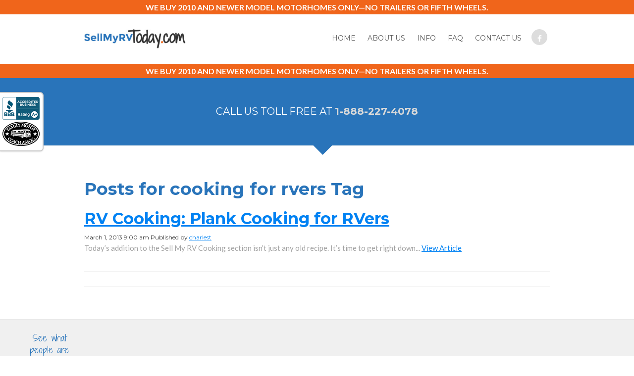

--- FILE ---
content_type: text/html; charset=UTF-8
request_url: https://www.sellmyrvtoday.com/tag/cooking-for-rvers/
body_size: 11590
content:
<!DOCTYPE html>

<html data-wf-site="556f42fb50caa40c48b4b274" data-wf-page="556f42fb50caa40c48b4b276">

<head>

  <meta charset="utf-8">

  <title>cooking for rvers Archives - Sell My RV Today : Sell My RV Today</title>  

  <meta name="viewport" content="width=device-width, initial-scale=1">

  <meta name="generator" content="Webflow">

  <link rel="stylesheet" type="text/css" href="https://www.sellmyrvtoday.com/wp-content/themes/sellmyrvtoday/css/normalize.css">

  <link rel="stylesheet" type="text/css" href="https://www.sellmyrvtoday.com/wp-content/themes/sellmyrvtoday/css/webflow.css">

  <link rel="stylesheet" type="text/css" href="https://www.sellmyrvtoday.com/wp-content/themes/sellmyrvtoday/css/sellmyrvtoday2.webflow.css?v=2">

  <script src="https://ajax.googleapis.com/ajax/libs/webfont/1.4.7/webfont.js"></script>

  <script>

    WebFont.load({

      google: {

        families: ["Montserrat:400,700","Lato:100,100italic,300,300italic,400,400italic,700,700italic,900,900italic","Bitter:400,700,400italic","Shadows Into Light Two:regular","Shadows Into Light:regular"]

      }

    });

  </script>

  <script type="text/javascript" src="https://www.sellmyrvtoday.com/wp-content/themes/sellmyrvtoday/js/modernizr.js"></script>

  <link rel="shortcut icon" type="image/x-icon" href="https://www.sellmyrvtoday.com/wp-content/themes/sellmyrvtoday/images/favicon.png">

  <link rel="apple-touch-icon" href="https://www.sellmyrvtoday.com/wp-content/themes/sellmyrvtoday/images/iphone.png">

  <meta name='robots' content='index, follow, max-image-preview:large, max-snippet:-1, max-video-preview:-1' />

	<!-- This site is optimized with the Yoast SEO plugin v26.8 - https://yoast.com/product/yoast-seo-wordpress/ -->
	<link rel="canonical" href="https://www.sellmyrvtoday.com/tag/cooking-for-rvers/" />
	<script type="application/ld+json" class="yoast-schema-graph">{"@context":"https://schema.org","@graph":[{"@type":"CollectionPage","@id":"https://www.sellmyrvtoday.com/tag/cooking-for-rvers/","url":"https://www.sellmyrvtoday.com/tag/cooking-for-rvers/","name":"cooking for rvers Archives - Sell My RV Today","isPartOf":{"@id":"https://www.sellmyrvtoday.com/#website"},"primaryImageOfPage":{"@id":"https://www.sellmyrvtoday.com/tag/cooking-for-rvers/#primaryimage"},"image":{"@id":"https://www.sellmyrvtoday.com/tag/cooking-for-rvers/#primaryimage"},"thumbnailUrl":"https://www.sellmyrvtoday.com/wp-content/uploads/2020/06/sellmyrvlogo.jpg","breadcrumb":{"@id":"https://www.sellmyrvtoday.com/tag/cooking-for-rvers/#breadcrumb"},"inLanguage":"en-US"},{"@type":"ImageObject","inLanguage":"en-US","@id":"https://www.sellmyrvtoday.com/tag/cooking-for-rvers/#primaryimage","url":"https://www.sellmyrvtoday.com/wp-content/uploads/2020/06/sellmyrvlogo.jpg","contentUrl":"https://www.sellmyrvtoday.com/wp-content/uploads/2020/06/sellmyrvlogo.jpg","width":960,"height":658},{"@type":"BreadcrumbList","@id":"https://www.sellmyrvtoday.com/tag/cooking-for-rvers/#breadcrumb","itemListElement":[{"@type":"ListItem","position":1,"name":"Home","item":"https://www.sellmyrvtoday.com/"},{"@type":"ListItem","position":2,"name":"cooking for rvers"}]},{"@type":"WebSite","@id":"https://www.sellmyrvtoday.com/#website","url":"https://www.sellmyrvtoday.com/","name":"Sell My RV Today","description":"Want cash fast for your RV or Motorhome?  We will even fly out to you and drive it back.","publisher":{"@id":"https://www.sellmyrvtoday.com/#organization"},"potentialAction":[{"@type":"SearchAction","target":{"@type":"EntryPoint","urlTemplate":"https://www.sellmyrvtoday.com/?s={search_term_string}"},"query-input":{"@type":"PropertyValueSpecification","valueRequired":true,"valueName":"search_term_string"}}],"inLanguage":"en-US"},{"@type":"Organization","@id":"https://www.sellmyrvtoday.com/#organization","name":"Sell My RV Today","url":"https://www.sellmyrvtoday.com/","logo":{"@type":"ImageObject","inLanguage":"en-US","@id":"https://www.sellmyrvtoday.com/#/schema/logo/image/","url":"https://www.sellmyrvtoday.com/wp-content/uploads/2022/12/sell-my-rv-today.webp","contentUrl":"https://www.sellmyrvtoday.com/wp-content/uploads/2022/12/sell-my-rv-today.webp","width":270,"height":53,"caption":"Sell My RV Today"},"image":{"@id":"https://www.sellmyrvtoday.com/#/schema/logo/image/"},"sameAs":["https://www.facebook.com/sellmyrvtoday/","https://x.com/sellmyrvtoday"]}]}</script>
	<!-- / Yoast SEO plugin. -->


<style id='wp-img-auto-sizes-contain-inline-css' type='text/css'>
img:is([sizes=auto i],[sizes^="auto," i]){contain-intrinsic-size:3000px 1500px}
/*# sourceURL=wp-img-auto-sizes-contain-inline-css */
</style>
<style id='wp-emoji-styles-inline-css' type='text/css'>

	img.wp-smiley, img.emoji {
		display: inline !important;
		border: none !important;
		box-shadow: none !important;
		height: 1em !important;
		width: 1em !important;
		margin: 0 0.07em !important;
		vertical-align: -0.1em !important;
		background: none !important;
		padding: 0 !important;
	}
/*# sourceURL=wp-emoji-styles-inline-css */
</style>
<link rel='stylesheet' id='wp-block-library-css' href='https://www.sellmyrvtoday.com/wp-includes/css/dist/block-library/style.min.css?ver=4807f5032eccf8a71583fbd5dc95947f' media='all' />
<style id='classic-theme-styles-inline-css' type='text/css'>
/*! This file is auto-generated */
.wp-block-button__link{color:#fff;background-color:#32373c;border-radius:9999px;box-shadow:none;text-decoration:none;padding:calc(.667em + 2px) calc(1.333em + 2px);font-size:1.125em}.wp-block-file__button{background:#32373c;color:#fff;text-decoration:none}
/*# sourceURL=/wp-includes/css/classic-themes.min.css */
</style>
<style id='global-styles-inline-css' type='text/css'>
:root{--wp--preset--aspect-ratio--square: 1;--wp--preset--aspect-ratio--4-3: 4/3;--wp--preset--aspect-ratio--3-4: 3/4;--wp--preset--aspect-ratio--3-2: 3/2;--wp--preset--aspect-ratio--2-3: 2/3;--wp--preset--aspect-ratio--16-9: 16/9;--wp--preset--aspect-ratio--9-16: 9/16;--wp--preset--color--black: #000000;--wp--preset--color--cyan-bluish-gray: #abb8c3;--wp--preset--color--white: #ffffff;--wp--preset--color--pale-pink: #f78da7;--wp--preset--color--vivid-red: #cf2e2e;--wp--preset--color--luminous-vivid-orange: #ff6900;--wp--preset--color--luminous-vivid-amber: #fcb900;--wp--preset--color--light-green-cyan: #7bdcb5;--wp--preset--color--vivid-green-cyan: #00d084;--wp--preset--color--pale-cyan-blue: #8ed1fc;--wp--preset--color--vivid-cyan-blue: #0693e3;--wp--preset--color--vivid-purple: #9b51e0;--wp--preset--gradient--vivid-cyan-blue-to-vivid-purple: linear-gradient(135deg,rgb(6,147,227) 0%,rgb(155,81,224) 100%);--wp--preset--gradient--light-green-cyan-to-vivid-green-cyan: linear-gradient(135deg,rgb(122,220,180) 0%,rgb(0,208,130) 100%);--wp--preset--gradient--luminous-vivid-amber-to-luminous-vivid-orange: linear-gradient(135deg,rgb(252,185,0) 0%,rgb(255,105,0) 100%);--wp--preset--gradient--luminous-vivid-orange-to-vivid-red: linear-gradient(135deg,rgb(255,105,0) 0%,rgb(207,46,46) 100%);--wp--preset--gradient--very-light-gray-to-cyan-bluish-gray: linear-gradient(135deg,rgb(238,238,238) 0%,rgb(169,184,195) 100%);--wp--preset--gradient--cool-to-warm-spectrum: linear-gradient(135deg,rgb(74,234,220) 0%,rgb(151,120,209) 20%,rgb(207,42,186) 40%,rgb(238,44,130) 60%,rgb(251,105,98) 80%,rgb(254,248,76) 100%);--wp--preset--gradient--blush-light-purple: linear-gradient(135deg,rgb(255,206,236) 0%,rgb(152,150,240) 100%);--wp--preset--gradient--blush-bordeaux: linear-gradient(135deg,rgb(254,205,165) 0%,rgb(254,45,45) 50%,rgb(107,0,62) 100%);--wp--preset--gradient--luminous-dusk: linear-gradient(135deg,rgb(255,203,112) 0%,rgb(199,81,192) 50%,rgb(65,88,208) 100%);--wp--preset--gradient--pale-ocean: linear-gradient(135deg,rgb(255,245,203) 0%,rgb(182,227,212) 50%,rgb(51,167,181) 100%);--wp--preset--gradient--electric-grass: linear-gradient(135deg,rgb(202,248,128) 0%,rgb(113,206,126) 100%);--wp--preset--gradient--midnight: linear-gradient(135deg,rgb(2,3,129) 0%,rgb(40,116,252) 100%);--wp--preset--font-size--small: 13px;--wp--preset--font-size--medium: 20px;--wp--preset--font-size--large: 36px;--wp--preset--font-size--x-large: 42px;--wp--preset--spacing--20: 0.44rem;--wp--preset--spacing--30: 0.67rem;--wp--preset--spacing--40: 1rem;--wp--preset--spacing--50: 1.5rem;--wp--preset--spacing--60: 2.25rem;--wp--preset--spacing--70: 3.38rem;--wp--preset--spacing--80: 5.06rem;--wp--preset--shadow--natural: 6px 6px 9px rgba(0, 0, 0, 0.2);--wp--preset--shadow--deep: 12px 12px 50px rgba(0, 0, 0, 0.4);--wp--preset--shadow--sharp: 6px 6px 0px rgba(0, 0, 0, 0.2);--wp--preset--shadow--outlined: 6px 6px 0px -3px rgb(255, 255, 255), 6px 6px rgb(0, 0, 0);--wp--preset--shadow--crisp: 6px 6px 0px rgb(0, 0, 0);}:where(.is-layout-flex){gap: 0.5em;}:where(.is-layout-grid){gap: 0.5em;}body .is-layout-flex{display: flex;}.is-layout-flex{flex-wrap: wrap;align-items: center;}.is-layout-flex > :is(*, div){margin: 0;}body .is-layout-grid{display: grid;}.is-layout-grid > :is(*, div){margin: 0;}:where(.wp-block-columns.is-layout-flex){gap: 2em;}:where(.wp-block-columns.is-layout-grid){gap: 2em;}:where(.wp-block-post-template.is-layout-flex){gap: 1.25em;}:where(.wp-block-post-template.is-layout-grid){gap: 1.25em;}.has-black-color{color: var(--wp--preset--color--black) !important;}.has-cyan-bluish-gray-color{color: var(--wp--preset--color--cyan-bluish-gray) !important;}.has-white-color{color: var(--wp--preset--color--white) !important;}.has-pale-pink-color{color: var(--wp--preset--color--pale-pink) !important;}.has-vivid-red-color{color: var(--wp--preset--color--vivid-red) !important;}.has-luminous-vivid-orange-color{color: var(--wp--preset--color--luminous-vivid-orange) !important;}.has-luminous-vivid-amber-color{color: var(--wp--preset--color--luminous-vivid-amber) !important;}.has-light-green-cyan-color{color: var(--wp--preset--color--light-green-cyan) !important;}.has-vivid-green-cyan-color{color: var(--wp--preset--color--vivid-green-cyan) !important;}.has-pale-cyan-blue-color{color: var(--wp--preset--color--pale-cyan-blue) !important;}.has-vivid-cyan-blue-color{color: var(--wp--preset--color--vivid-cyan-blue) !important;}.has-vivid-purple-color{color: var(--wp--preset--color--vivid-purple) !important;}.has-black-background-color{background-color: var(--wp--preset--color--black) !important;}.has-cyan-bluish-gray-background-color{background-color: var(--wp--preset--color--cyan-bluish-gray) !important;}.has-white-background-color{background-color: var(--wp--preset--color--white) !important;}.has-pale-pink-background-color{background-color: var(--wp--preset--color--pale-pink) !important;}.has-vivid-red-background-color{background-color: var(--wp--preset--color--vivid-red) !important;}.has-luminous-vivid-orange-background-color{background-color: var(--wp--preset--color--luminous-vivid-orange) !important;}.has-luminous-vivid-amber-background-color{background-color: var(--wp--preset--color--luminous-vivid-amber) !important;}.has-light-green-cyan-background-color{background-color: var(--wp--preset--color--light-green-cyan) !important;}.has-vivid-green-cyan-background-color{background-color: var(--wp--preset--color--vivid-green-cyan) !important;}.has-pale-cyan-blue-background-color{background-color: var(--wp--preset--color--pale-cyan-blue) !important;}.has-vivid-cyan-blue-background-color{background-color: var(--wp--preset--color--vivid-cyan-blue) !important;}.has-vivid-purple-background-color{background-color: var(--wp--preset--color--vivid-purple) !important;}.has-black-border-color{border-color: var(--wp--preset--color--black) !important;}.has-cyan-bluish-gray-border-color{border-color: var(--wp--preset--color--cyan-bluish-gray) !important;}.has-white-border-color{border-color: var(--wp--preset--color--white) !important;}.has-pale-pink-border-color{border-color: var(--wp--preset--color--pale-pink) !important;}.has-vivid-red-border-color{border-color: var(--wp--preset--color--vivid-red) !important;}.has-luminous-vivid-orange-border-color{border-color: var(--wp--preset--color--luminous-vivid-orange) !important;}.has-luminous-vivid-amber-border-color{border-color: var(--wp--preset--color--luminous-vivid-amber) !important;}.has-light-green-cyan-border-color{border-color: var(--wp--preset--color--light-green-cyan) !important;}.has-vivid-green-cyan-border-color{border-color: var(--wp--preset--color--vivid-green-cyan) !important;}.has-pale-cyan-blue-border-color{border-color: var(--wp--preset--color--pale-cyan-blue) !important;}.has-vivid-cyan-blue-border-color{border-color: var(--wp--preset--color--vivid-cyan-blue) !important;}.has-vivid-purple-border-color{border-color: var(--wp--preset--color--vivid-purple) !important;}.has-vivid-cyan-blue-to-vivid-purple-gradient-background{background: var(--wp--preset--gradient--vivid-cyan-blue-to-vivid-purple) !important;}.has-light-green-cyan-to-vivid-green-cyan-gradient-background{background: var(--wp--preset--gradient--light-green-cyan-to-vivid-green-cyan) !important;}.has-luminous-vivid-amber-to-luminous-vivid-orange-gradient-background{background: var(--wp--preset--gradient--luminous-vivid-amber-to-luminous-vivid-orange) !important;}.has-luminous-vivid-orange-to-vivid-red-gradient-background{background: var(--wp--preset--gradient--luminous-vivid-orange-to-vivid-red) !important;}.has-very-light-gray-to-cyan-bluish-gray-gradient-background{background: var(--wp--preset--gradient--very-light-gray-to-cyan-bluish-gray) !important;}.has-cool-to-warm-spectrum-gradient-background{background: var(--wp--preset--gradient--cool-to-warm-spectrum) !important;}.has-blush-light-purple-gradient-background{background: var(--wp--preset--gradient--blush-light-purple) !important;}.has-blush-bordeaux-gradient-background{background: var(--wp--preset--gradient--blush-bordeaux) !important;}.has-luminous-dusk-gradient-background{background: var(--wp--preset--gradient--luminous-dusk) !important;}.has-pale-ocean-gradient-background{background: var(--wp--preset--gradient--pale-ocean) !important;}.has-electric-grass-gradient-background{background: var(--wp--preset--gradient--electric-grass) !important;}.has-midnight-gradient-background{background: var(--wp--preset--gradient--midnight) !important;}.has-small-font-size{font-size: var(--wp--preset--font-size--small) !important;}.has-medium-font-size{font-size: var(--wp--preset--font-size--medium) !important;}.has-large-font-size{font-size: var(--wp--preset--font-size--large) !important;}.has-x-large-font-size{font-size: var(--wp--preset--font-size--x-large) !important;}
:where(.wp-block-post-template.is-layout-flex){gap: 1.25em;}:where(.wp-block-post-template.is-layout-grid){gap: 1.25em;}
:where(.wp-block-term-template.is-layout-flex){gap: 1.25em;}:where(.wp-block-term-template.is-layout-grid){gap: 1.25em;}
:where(.wp-block-columns.is-layout-flex){gap: 2em;}:where(.wp-block-columns.is-layout-grid){gap: 2em;}
:root :where(.wp-block-pullquote){font-size: 1.5em;line-height: 1.6;}
/*# sourceURL=global-styles-inline-css */
</style>
<link rel='stylesheet' id='contact-form-7-css' href='https://www.sellmyrvtoday.com/wp-content/plugins/contact-form-7/includes/css/styles.css?ver=6.1.4' media='all' />
<link rel='stylesheet' id='cf7msm_styles-css' href='https://www.sellmyrvtoday.com/wp-content/plugins/contact-form-7-multi-step-module/resources/cf7msm.css?ver=4.5' media='all' />
<link rel='stylesheet' id='wpcf7-redirect-script-frontend-css' href='https://www.sellmyrvtoday.com/wp-content/plugins/wpcf7-redirect/build/assets/frontend-script.css?ver=2c532d7e2be36f6af233' media='all' />
<link rel='stylesheet' id='html5blank-css' href='https://www.sellmyrvtoday.com/wp-content/themes/sellmyrvtoday/style.css?ver=1.0' media='all' />
<style id='rocket-lazyload-inline-css' type='text/css'>
.rll-youtube-player{position:relative;padding-bottom:56.23%;height:0;overflow:hidden;max-width:100%;}.rll-youtube-player:focus-within{outline: 2px solid currentColor;outline-offset: 5px;}.rll-youtube-player iframe{position:absolute;top:0;left:0;width:100%;height:100%;z-index:100;background:0 0}.rll-youtube-player img{bottom:0;display:block;left:0;margin:auto;max-width:100%;width:100%;position:absolute;right:0;top:0;border:none;height:auto;-webkit-transition:.4s all;-moz-transition:.4s all;transition:.4s all}.rll-youtube-player img:hover{-webkit-filter:brightness(75%)}.rll-youtube-player .play{height:100%;width:100%;left:0;top:0;position:absolute;background:url(https://www.sellmyrvtoday.com/wp-content/plugins/rocket-lazy-load/assets/img/youtube.png) no-repeat center;background-color: transparent !important;cursor:pointer;border:none;}
/*# sourceURL=rocket-lazyload-inline-css */
</style>
<script type="text/javascript" src="https://www.sellmyrvtoday.com/wp-content/themes/sellmyrvtoday/js/lib/conditionizr-4.3.0.min.js?ver=4.3.0" id="conditionizr-js"></script>
<script type="text/javascript" src="https://www.sellmyrvtoday.com/wp-content/themes/sellmyrvtoday/js/lib/modernizr-2.7.1.min.js?ver=2.7.1" id="modernizr-js"></script>
<script type="text/javascript" src="https://www.sellmyrvtoday.com/wp-includes/js/jquery/jquery.min.js?ver=3.7.1" id="jquery-core-js"></script>
<script type="text/javascript" src="https://www.sellmyrvtoday.com/wp-includes/js/jquery/jquery-migrate.min.js?ver=3.4.1" id="jquery-migrate-js"></script>
<script type="text/javascript" src="https://www.sellmyrvtoday.com/wp-content/themes/sellmyrvtoday/js/scripts.js?ver=1.0.0" id="html5blankscripts-js"></script>
<link rel="https://api.w.org/" href="https://www.sellmyrvtoday.com/wp-json/" /><link rel="alternate" title="JSON" type="application/json" href="https://www.sellmyrvtoday.com/wp-json/wp/v2/tags/127" /><style type="text/css">/* =Responsive Map fix
-------------------------------------------------------------- */
.pw_map_canvas img {
	max-width: none;
}</style><meta name="generator" content="Elementor 3.34.2; features: additional_custom_breakpoints; settings: css_print_method-external, google_font-enabled, font_display-auto">
			<style>
				.e-con.e-parent:nth-of-type(n+4):not(.e-lazyloaded):not(.e-no-lazyload),
				.e-con.e-parent:nth-of-type(n+4):not(.e-lazyloaded):not(.e-no-lazyload) * {
					background-image: none !important;
				}
				@media screen and (max-height: 1024px) {
					.e-con.e-parent:nth-of-type(n+3):not(.e-lazyloaded):not(.e-no-lazyload),
					.e-con.e-parent:nth-of-type(n+3):not(.e-lazyloaded):not(.e-no-lazyload) * {
						background-image: none !important;
					}
				}
				@media screen and (max-height: 640px) {
					.e-con.e-parent:nth-of-type(n+2):not(.e-lazyloaded):not(.e-no-lazyload),
					.e-con.e-parent:nth-of-type(n+2):not(.e-lazyloaded):not(.e-no-lazyload) * {
						background-image: none !important;
					}
				}
			</style>
			<script type="text/javascript" src="https://extws.autosweet.com/ASPixel/ASPixel.js?did=5454" async></script>
<meta name="google-site-verification" content="x3rbxhNx6ucFu1ToCrqkwdhRKN9DM-miKGES7Pa-qB0" /><noscript><style id="rocket-lazyload-nojs-css">.rll-youtube-player, [data-lazy-src]{display:none !important;}</style></noscript>
  <script>

  (function(i,s,o,g,r,a,m){i['GoogleAnalyticsObject']=r;i[r]=i[r]||function(){

  (i[r].q=i[r].q||[]).push(arguments)},i[r].l=1*new Date();a=s.createElement(o),

  m=s.getElementsByTagName(o)[0];a.async=1;a.src=g;m.parentNode.insertBefore(a,m)

  })(window,document,'script','//www.google-analytics.com/analytics.js','ga');



  ga('create', 'UA-9371542-1', 'auto');

  ga('send', 'pageview');



</script>
	
<script type="text/javascript">
(function(a,e,c,f,g,h,b,d){var k={ak:"931203483",cl:"JsjJCN3xkogBEJuThLwD",autoreplace:"1-888-227-4078"};a[c]=a[c]||function(){(a[c].q=a[c].q||[]).push(arguments)};a[g]||(a[g]=k.ak);b=e.createElement(h);b.async=1;b.src="//www.gstatic.com/wcm/loader.js";d=e.getElementsByTagName(h)[0];d.parentNode.insertBefore(b,d);a[f]=function(b,d,e){a[c](2,b,k,d,null,new Date,e)};a[f]()})(window,document,"_googWcmImpl","_googWcmGet","_googWcmAk","script");
</script>

</head>

<body data-rsssl=1 class="archive tag tag-cooking-for-rvers tag-127 wp-theme-sellmyrvtoday elementor-default elementor-kit-1560">


  <div class="w-section alert-notice">

    <div class="w-container">

      <p class="alert-paragraph">WE BUY 2010 AND NEWER MODEL MOTORHOMES ONLY—NO TRAILERS OR FIFTH WHEELS.</p>

    </div>

  </div>

  <div class="w-nav nav-bar" data-collapse="medium" data-animation="default" data-duration="400" data-contain="1">

    <div class="w-container">

      <a class="w-nav-brand" href="https://www.sellmyrvtoday.com"><img class="logo" src="data:image/svg+xml,%3Csvg%20xmlns='http://www.w3.org/2000/svg'%20viewBox='0%200%20205%200'%3E%3C/svg%3E" width="205" data-lazy-src="https://www.sellmyrvtoday.com/wp-content/themes/sellmyrvtoday/images/sell-my-rv-today.jpg"><noscript><img class="logo" src="https://www.sellmyrvtoday.com/wp-content/themes/sellmyrvtoday/images/sell-my-rv-today.jpg" width="205"></noscript>

      </a>

      <nav class="w-nav-menu nav-meanu" role="navigation">

			<a  class="nav-link"  href="https://www.sellmyrvtoday.com/">Home</a><a  class="nav-link"  href="https://www.sellmyrvtoday.com/about-us/">About Us</a><a  class="nav-link"  href="https://www.sellmyrvtoday.com/sell-my-rv-info/">Info</a><a  class="nav-link"  href="https://www.sellmyrvtoday.com/faq/">FAQ</a><a  class="nav-link"  href="https://www.sellmyrvtoday.com/contact-us/">Contact Us</a>
        	<a class="w-inline-block social-button align-center" href="https://www.facebook.com/pages/Sellmyrvtodaycom/416345511768301"><img src="data:image/svg+xml,%3Csvg%20xmlns='http://www.w3.org/2000/svg'%20viewBox='0%200%2015%200'%3E%3C/svg%3E" width="15" data-lazy-src="https://www.sellmyrvtoday.com/wp-content/themes/sellmyrvtoday/images/facebook-icon.png"><noscript><img src="https://www.sellmyrvtoday.com/wp-content/themes/sellmyrvtoday/images/facebook-icon.png" width="15"></noscript>

        	</a>

      </nav>

      <div class="w-nav-button rv-menu">

        <div class="w-icon-nav-menu"></div>

      </div>

    </div>

  </div> 
	
  <div class="w-section alert-notice">

    <div class="w-container">

      <p class="alert-paragraph">WE BUY 2010 AND NEWER MODEL MOTORHOMES ONLY—NO TRAILERS OR FIFTH WHEELS.</p>

    </div>

  </div>
	
    <div class="w-section w-hidden-small w-hidden-tiny section blue"><img class="pointer sub-pointer" src="data:image/svg+xml,%3Csvg%20xmlns='http://www.w3.org/2000/svg'%20viewBox='0%200%200%200'%3E%3C/svg%3E" data-lazy-src="https://www.sellmyrvtoday.com/wp-content/themes/sellmyrvtoday/images/pointer.png"><noscript><img class="pointer sub-pointer" src="https://www.sellmyrvtoday.com/wp-content/themes/sellmyrvtoday/images/pointer.png"></noscript>

    <p class="feature-phone">Call us toll free at <a class="phone" href="tel:+18882274078">1-888-227-4078</a>

    </p>

  </div> 
  
    <div class="w-section section sub-page-footer">

    <div class="w-container">

      <div class="w-row">

        <div class="w-col w-col-12">

        <!--<a class="button hero-button feature-button width-100" style="margin-top:50px;" href="/#hero">Click Now For An Offer On Your RV!</a>-->

        </div>

      </div>

    </div>          


<div class="w-section section trusted" id="features">
			<div class="w-container subpage" style="padding:0 0 30px 0;border-bottom:1px solid #f1f1f1;">
			<h1 class="subtitle">Posts for cooking for rvers Tag</h1>

			<div class="w-container subpage" style="padding:0 0 30px 0;border-bottom:1px solid #f1f1f1;">
			
	<!-- article -->
	<article id="post-860" class="post-860 post type-post status-publish format-standard has-post-thumbnail hentry category-rv-cooking tag-cooking-for-rvers tag-plank-cooking-for-rvers tag-rv-cooking-2 tag-rvers tag-sell-my-rv">
		<h2>
			<a href="https://www.sellmyrvtoday.com/sell-my-rv-11/" title="RV Cooking: Plank Cooking for RVers">RV Cooking: Plank Cooking for RVers</a>
		</h2>
		<!-- /post title -->

		<!-- post details -->
		<span class="date">March 1, 2013 9:00 am</span>
		<span class="author">Published by <a href="https://www.sellmyrvtoday.com/author/charlest/" title="Posts by charlest" rel="author">charlest</a></span>
		<span class="comments"></span>
		<!-- /post details -->

		<p>Today’s addition to the Sell My RV Cooking section isn’t just any old recipe. It’s time to get right down... <a class="view-article" href="https://www.sellmyrvtoday.com/sell-my-rv-11/">View Article</a></p>
		
	</article>
	<!-- /article -->


            </div>

			<!-- pagination -->
<div class="pagination">
	</div>
<!-- /pagination -->
            </div>
</div>

     <div class="w-section section purple upper-grey" style="margin-top:0px !important;">



    <div class="w-container">



      <div class="w-slider testimonials-slider" data-animation="slide" data-duration="500" data-infinite="1">



        <div class="alert alert-top testimonial-alert">See what



          <br>people are



          <br>saying</div><img class="arrow-left arrow-left-top testimonial-arrow" src="data:image/svg+xml,%3Csvg%20xmlns='http://www.w3.org/2000/svg'%20viewBox='0%200%2054%200'%3E%3C/svg%3E" width="54" data-lazy-src="https://www.sellmyrvtoday.com/wp-content/themes/sellmyrvtoday/images/arrow-right-blue.png"><noscript><img class="arrow-left arrow-left-top testimonial-arrow" src="https://www.sellmyrvtoday.com/wp-content/themes/sellmyrvtoday/images/arrow-right-blue.png" width="54"></noscript>



        <div class="w-slider-mask slider-mask">



		


          <div class="w-slide slide">



            <h5 class="testimonials-h">Michelle Mercer</h5>



            <p class="testimonial-p">I thought everything went perfectly in dealing with Sellmyrv.  The process was easy and went very smoothly.  I would definitely recommend your dealership to anyone wanting to sell their RV fast and with very little hassle!</p>



          </div>



		


          <div class="w-slide slide">



            <h5 class="testimonials-h">Richard D. Warren</h5>



            <p class="testimonial-p">Thank you very much, your teams service was very professional. I have no complaints at all.</p>



          </div>



		


          <div class="w-slide slide">



            <h5 class="testimonials-h">Bob Wilhelm</h5>



            <p class="testimonial-p">Thanks, Mike.  Honestly, it was a pleasure working with you and your team as well.  Everybody was very thorough and professional during the process.  You eliminated my initial concerns with transacting business on-line and I felt you covered everything, again giving me peace of mind&#8230;</p>



          </div>



		


          <div class="w-slide slide">



            <h5 class="testimonials-h">Dan Iglesias</h5>



            <p class="testimonial-p">Thanks for the follow up.  Just another example of the good service I received from Sellmyrv.  Thanks for your flexibility when my bank was not responsive within the time frame of your initial offer.  All aspects of the sale were handled quickly and efficiently.</p>



          </div>



		


          <div class="w-slide slide">



            <h5 class="testimonials-h">Jeff McNeil</h5>



            <p class="testimonial-p">I would like to say that it was a pleasure working with you.  Everything was explained up front and all questions were answered promptly.  I would recommend you to anyone looking to sell their RV.</p>



          </div>



		


        </div>



        <div class="w-slider-arrow-left">



          <div class="w-icon-slider-left"></div>



        </div>



        <div class="w-slider-arrow-right">



          <div class="w-icon-slider-right"></div>



        </div>



        <div class="w-slider-nav w-round slider-navigation"></div>



      </div>



    </div>



  </div> 
    
  <div class="w-section section sub-page-footer">

    <div class="w-container">

      <div class="w-row">

        <div class="w-col w-col-6"><img class="rv-c-class sub-page-footer-rv" src="data:image/svg+xml,%3Csvg%20xmlns='http://www.w3.org/2000/svg'%20viewBox='0%200%20518%200'%3E%3C/svg%3E" width="518" data-lazy-src="https://www.sellmyrvtoday.com/wp-content/themes/sellmyrvtoday/images/rv-c-class.png"><noscript><img class="rv-c-class sub-page-footer-rv" src="https://www.sellmyrvtoday.com/wp-content/themes/sellmyrvtoday/images/rv-c-class.png" width="518"></noscript>

        </div>

        <div class="w-col w-col-6 center"><a class="button hero-button feature-button width-100" href="https://www.sellmyrvtoday.com/#hero">Get An Offer On Your RV!</a>

        </div>

      </div>

    </div>

  </div>

  <div class="w-section section purple">

    <div class="w-container">

      <div class="w-row">

        <div class="w-col w-col-8">

          <h2 class="price-text">Have a quick question? <a class="alert-phone" href="tel:+18882274078">Call <span class="phone">1-888-227-4078</span> or</a></h2>

        </div>

        <div class="w-col w-col-4">

          <a class="w-inline-block button app-button" title="Contact Page" href="https://www.sellmyrvtoday.com/contact-us/" target="_self">

            <div class="button-small">Email Us</div>

          </a>

        </div>

      </div>

    </div>

  </div>

<div class="w-section section grey footer">

    <div class="w-container"><img class="logo-in-footer" src="data:image/svg+xml,%3Csvg%20xmlns='http://www.w3.org/2000/svg'%20viewBox='0%200%20203%200'%3E%3C/svg%3E" width="203" data-lazy-src="https://www.sellmyrvtoday.com/wp-content/themes/sellmyrvtoday/images/sell-my-rv-today.jpg"><noscript><img class="logo-in-footer" src="https://www.sellmyrvtoday.com/wp-content/themes/sellmyrvtoday/images/sell-my-rv-today.jpg" width="203"></noscript>

      <div class="button-block">

        <div class="w-widget w-widget-facebook social-widget">

          <iframe loading="lazy" src="about:blank" scrolling="no" frameborder="0" allowtransparency="true" style="border: none; overflow: hidden; width: 90px; height: 20px;" data-rocket-lazyload="fitvidscompatible" data-lazy-src="https://www.facebook.com/plugins/like.php?href=https%3A%2F%2Fwww.facebook.com%2Fpages%2FSellmyrvtodaycom%2F416345511768301&#038;layout=button_count&#038;locale=en_US&#038;action=like&#038;show_faces=false&#038;share=false"></iframe><noscript><iframe src="https://www.facebook.com/plugins/like.php?href=https%3A%2F%2Fwww.facebook.com%2Fpages%2FSellmyrvtodaycom%2F416345511768301&amp;layout=button_count&amp;locale=en_US&amp;action=like&amp;show_faces=false&amp;share=false" scrolling="no" frameborder="0" allowtransparency="true" style="border: none; overflow: hidden; width: 90px; height: 20px;"></iframe></noscript>

        </div>

      </div>

      <p class="footer-text"><a class="link-remove" href="https://sellmyrvtoday.com">SellMyRVToday</a>.com is a division of <a class="link-remove" href="http://www.pedatarvcenter.com/">Pedata RV Sales Inc</a>. © 2010 –2024 Pedata Resales Inc.

        <br><span class='sell-seperator'> &#124; </span><a  class="link-remove"  href="https://www.sellmyrvtoday.com/terms-of-service/">Terms of Service</a><span class='sell-seperator'> &#124; </span><a  class="link-remove"  href="https://www.sellmyrvtoday.com/privacy-policy/">Privacy Policy</a><span class='sell-seperator'> &#124; </span><a  class="link-remove"  href="https://www.sellmyrvtoday.com/sitemap/">Sitemap</a><span class='sell-seperator'> &#124; </span><a  class="link-remove"  href="https://www.sellmyrvtoday.com/blog/">RV News</a>
 		  <br><a class="link-remove" href="http://www.webdesignerphoenixaz.com/" target="_blank">WEB DESIGN</a> BY&nbsp;<a href="http://hostagent.net" class="link-remove" target="_blank">Web Designer in Phoenix</a><br><a class="link-remove" href="https://tucsonseo.com//" target="_blank">SEO</a> BY&nbsp;<a href="https://liftedwebsites.com/" class="link-remove" target="_blank">Lifted Websites</a>

      </p>

    </div>

  </div>

    <div class="side-affiliates" data-ix="remove"><img src="data:image/svg+xml,%3Csvg%20xmlns='http://www.w3.org/2000/svg'%20viewBox='0%200%200%200'%3E%3C/svg%3E" data-ix="scroll-remove" data-lazy-src="https://www.sellmyrvtoday.com/wp-content/themes/sellmyrvtoday/images/affs.png?v=2"><noscript><img src="https://www.sellmyrvtoday.com/wp-content/themes/sellmyrvtoday/images/affs.png?v=2" data-ix="scroll-remove"></noscript></div>  

  <script type="text/javascript" src="https://ajax.googleapis.com/ajax/libs/jquery/1.11.1/jquery.min.js"></script>

  <script type="text/javascript" src="https://www.sellmyrvtoday.com/wp-content/themes/sellmyrvtoday/js/webflow.js?v=11"></script>



  <script type="speculationrules">
{"prefetch":[{"source":"document","where":{"and":[{"href_matches":"/*"},{"not":{"href_matches":["/wp-*.php","/wp-admin/*","/wp-content/uploads/*","/wp-content/*","/wp-content/plugins/*","/wp-content/themes/sellmyrvtoday/*","/*\\?(.+)"]}},{"not":{"selector_matches":"a[rel~=\"nofollow\"]"}},{"not":{"selector_matches":".no-prefetch, .no-prefetch a"}}]},"eagerness":"conservative"}]}
</script>
			<script>
				const lazyloadRunObserver = () => {
					const lazyloadBackgrounds = document.querySelectorAll( `.e-con.e-parent:not(.e-lazyloaded)` );
					const lazyloadBackgroundObserver = new IntersectionObserver( ( entries ) => {
						entries.forEach( ( entry ) => {
							if ( entry.isIntersecting ) {
								let lazyloadBackground = entry.target;
								if( lazyloadBackground ) {
									lazyloadBackground.classList.add( 'e-lazyloaded' );
								}
								lazyloadBackgroundObserver.unobserve( entry.target );
							}
						});
					}, { rootMargin: '200px 0px 200px 0px' } );
					lazyloadBackgrounds.forEach( ( lazyloadBackground ) => {
						lazyloadBackgroundObserver.observe( lazyloadBackground );
					} );
				};
				const events = [
					'DOMContentLoaded',
					'elementor/lazyload/observe',
				];
				events.forEach( ( event ) => {
					document.addEventListener( event, lazyloadRunObserver );
				} );
			</script>
			<script type="text/javascript" src="https://www.sellmyrvtoday.com/wp-includes/js/dist/hooks.min.js?ver=dd5603f07f9220ed27f1" id="wp-hooks-js"></script>
<script type="text/javascript" src="https://www.sellmyrvtoday.com/wp-includes/js/dist/i18n.min.js?ver=c26c3dc7bed366793375" id="wp-i18n-js"></script>
<script type="text/javascript" id="wp-i18n-js-after">
/* <![CDATA[ */
wp.i18n.setLocaleData( { 'text direction\u0004ltr': [ 'ltr' ] } );
//# sourceURL=wp-i18n-js-after
/* ]]> */
</script>
<script type="text/javascript" src="https://www.sellmyrvtoday.com/wp-content/plugins/contact-form-7/includes/swv/js/index.js?ver=6.1.4" id="swv-js"></script>
<script type="text/javascript" id="contact-form-7-js-before">
/* <![CDATA[ */
var wpcf7 = {
    "api": {
        "root": "https:\/\/www.sellmyrvtoday.com\/wp-json\/",
        "namespace": "contact-form-7\/v1"
    },
    "cached": 1
};
//# sourceURL=contact-form-7-js-before
/* ]]> */
</script>
<script type="text/javascript" src="https://www.sellmyrvtoday.com/wp-content/plugins/contact-form-7/includes/js/index.js?ver=6.1.4" id="contact-form-7-js"></script>
<script type="text/javascript" id="cf7msm-js-extra">
/* <![CDATA[ */
var cf7msm_posted_data = [];
//# sourceURL=cf7msm-js-extra
/* ]]> */
</script>
<script type="text/javascript" src="https://www.sellmyrvtoday.com/wp-content/plugins/contact-form-7-multi-step-module/resources/cf7msm.min.js?ver=4.5" id="cf7msm-js"></script>
<script type="text/javascript" id="wpcf7-redirect-script-js-extra">
/* <![CDATA[ */
var wpcf7r = {"ajax_url":"https://www.sellmyrvtoday.com/wp-admin/admin-ajax.php"};
//# sourceURL=wpcf7-redirect-script-js-extra
/* ]]> */
</script>
<script type="text/javascript" src="https://www.sellmyrvtoday.com/wp-content/plugins/wpcf7-redirect/build/assets/frontend-script.js?ver=2c532d7e2be36f6af233" id="wpcf7-redirect-script-js"></script>
<script id="wp-emoji-settings" type="application/json">
{"baseUrl":"https://s.w.org/images/core/emoji/17.0.2/72x72/","ext":".png","svgUrl":"https://s.w.org/images/core/emoji/17.0.2/svg/","svgExt":".svg","source":{"concatemoji":"https://www.sellmyrvtoday.com/wp-includes/js/wp-emoji-release.min.js?ver=4807f5032eccf8a71583fbd5dc95947f"}}
</script>
<script type="module">
/* <![CDATA[ */
/*! This file is auto-generated */
const a=JSON.parse(document.getElementById("wp-emoji-settings").textContent),o=(window._wpemojiSettings=a,"wpEmojiSettingsSupports"),s=["flag","emoji"];function i(e){try{var t={supportTests:e,timestamp:(new Date).valueOf()};sessionStorage.setItem(o,JSON.stringify(t))}catch(e){}}function c(e,t,n){e.clearRect(0,0,e.canvas.width,e.canvas.height),e.fillText(t,0,0);t=new Uint32Array(e.getImageData(0,0,e.canvas.width,e.canvas.height).data);e.clearRect(0,0,e.canvas.width,e.canvas.height),e.fillText(n,0,0);const a=new Uint32Array(e.getImageData(0,0,e.canvas.width,e.canvas.height).data);return t.every((e,t)=>e===a[t])}function p(e,t){e.clearRect(0,0,e.canvas.width,e.canvas.height),e.fillText(t,0,0);var n=e.getImageData(16,16,1,1);for(let e=0;e<n.data.length;e++)if(0!==n.data[e])return!1;return!0}function u(e,t,n,a){switch(t){case"flag":return n(e,"\ud83c\udff3\ufe0f\u200d\u26a7\ufe0f","\ud83c\udff3\ufe0f\u200b\u26a7\ufe0f")?!1:!n(e,"\ud83c\udde8\ud83c\uddf6","\ud83c\udde8\u200b\ud83c\uddf6")&&!n(e,"\ud83c\udff4\udb40\udc67\udb40\udc62\udb40\udc65\udb40\udc6e\udb40\udc67\udb40\udc7f","\ud83c\udff4\u200b\udb40\udc67\u200b\udb40\udc62\u200b\udb40\udc65\u200b\udb40\udc6e\u200b\udb40\udc67\u200b\udb40\udc7f");case"emoji":return!a(e,"\ud83e\u1fac8")}return!1}function f(e,t,n,a){let r;const o=(r="undefined"!=typeof WorkerGlobalScope&&self instanceof WorkerGlobalScope?new OffscreenCanvas(300,150):document.createElement("canvas")).getContext("2d",{willReadFrequently:!0}),s=(o.textBaseline="top",o.font="600 32px Arial",{});return e.forEach(e=>{s[e]=t(o,e,n,a)}),s}function r(e){var t=document.createElement("script");t.src=e,t.defer=!0,document.head.appendChild(t)}a.supports={everything:!0,everythingExceptFlag:!0},new Promise(t=>{let n=function(){try{var e=JSON.parse(sessionStorage.getItem(o));if("object"==typeof e&&"number"==typeof e.timestamp&&(new Date).valueOf()<e.timestamp+604800&&"object"==typeof e.supportTests)return e.supportTests}catch(e){}return null}();if(!n){if("undefined"!=typeof Worker&&"undefined"!=typeof OffscreenCanvas&&"undefined"!=typeof URL&&URL.createObjectURL&&"undefined"!=typeof Blob)try{var e="postMessage("+f.toString()+"("+[JSON.stringify(s),u.toString(),c.toString(),p.toString()].join(",")+"));",a=new Blob([e],{type:"text/javascript"});const r=new Worker(URL.createObjectURL(a),{name:"wpTestEmojiSupports"});return void(r.onmessage=e=>{i(n=e.data),r.terminate(),t(n)})}catch(e){}i(n=f(s,u,c,p))}t(n)}).then(e=>{for(const n in e)a.supports[n]=e[n],a.supports.everything=a.supports.everything&&a.supports[n],"flag"!==n&&(a.supports.everythingExceptFlag=a.supports.everythingExceptFlag&&a.supports[n]);var t;a.supports.everythingExceptFlag=a.supports.everythingExceptFlag&&!a.supports.flag,a.supports.everything||((t=a.source||{}).concatemoji?r(t.concatemoji):t.wpemoji&&t.twemoji&&(r(t.twemoji),r(t.wpemoji)))});
//# sourceURL=https://www.sellmyrvtoday.com/wp-includes/js/wp-emoji-loader.min.js
/* ]]> */
</script>
<script>window.lazyLoadOptions = [{
                elements_selector: "img[data-lazy-src],.rocket-lazyload,iframe[data-lazy-src]",
                data_src: "lazy-src",
                data_srcset: "lazy-srcset",
                data_sizes: "lazy-sizes",
                class_loading: "lazyloading",
                class_loaded: "lazyloaded",
                threshold: 300,
                callback_loaded: function(element) {
                    if ( element.tagName === "IFRAME" && element.dataset.rocketLazyload == "fitvidscompatible" ) {
                        if (element.classList.contains("lazyloaded") ) {
                            if (typeof window.jQuery != "undefined") {
                                if (jQuery.fn.fitVids) {
                                    jQuery(element).parent().fitVids();
                                }
                            }
                        }
                    }
                }},{
				elements_selector: ".rocket-lazyload",
				data_src: "lazy-src",
				data_srcset: "lazy-srcset",
				data_sizes: "lazy-sizes",
				class_loading: "lazyloading",
				class_loaded: "lazyloaded",
				threshold: 300,
			}];
        window.addEventListener('LazyLoad::Initialized', function (e) {
            var lazyLoadInstance = e.detail.instance;

            if (window.MutationObserver) {
                var observer = new MutationObserver(function(mutations) {
                    var image_count = 0;
                    var iframe_count = 0;
                    var rocketlazy_count = 0;

                    mutations.forEach(function(mutation) {
                        for (var i = 0; i < mutation.addedNodes.length; i++) {
                            if (typeof mutation.addedNodes[i].getElementsByTagName !== 'function') {
                                continue;
                            }

                            if (typeof mutation.addedNodes[i].getElementsByClassName !== 'function') {
                                continue;
                            }

                            images = mutation.addedNodes[i].getElementsByTagName('img');
                            is_image = mutation.addedNodes[i].tagName == "IMG";
                            iframes = mutation.addedNodes[i].getElementsByTagName('iframe');
                            is_iframe = mutation.addedNodes[i].tagName == "IFRAME";
                            rocket_lazy = mutation.addedNodes[i].getElementsByClassName('rocket-lazyload');

                            image_count += images.length;
			                iframe_count += iframes.length;
			                rocketlazy_count += rocket_lazy.length;

                            if(is_image){
                                image_count += 1;
                            }

                            if(is_iframe){
                                iframe_count += 1;
                            }
                        }
                    } );

                    if(image_count > 0 || iframe_count > 0 || rocketlazy_count > 0){
                        lazyLoadInstance.update();
                    }
                } );

                var b      = document.getElementsByTagName("body")[0];
                var config = { childList: true, subtree: true };

                observer.observe(b, config);
            }
        }, false);</script><script data-no-minify="1" async src="https://www.sellmyrvtoday.com/wp-content/plugins/rocket-lazy-load/assets/js/16.1/lazyload.min.js"></script><script>function lazyLoadThumb(e,alt,l){var t='<img loading="lazy" src="https://i.ytimg.com/vi/ID/hqdefault.jpg" alt="" width="480" height="360">',a='<button class="play" aria-label="play Youtube video"></button>';if(l){t=t.replace('data-lazy-','');t=t.replace('loading="lazy"','');t=t.replace(/<noscript>.*?<\/noscript>/g,'');}t=t.replace('alt=""','alt="'+alt+'"');return t.replace("ID",e)+a}function lazyLoadYoutubeIframe(){var e=document.createElement("iframe"),t="ID?autoplay=1";t+=0===this.parentNode.dataset.query.length?"":"&"+this.parentNode.dataset.query;e.setAttribute("src",t.replace("ID",this.parentNode.dataset.src)),e.setAttribute("frameborder","0"),e.setAttribute("allowfullscreen","1"),e.setAttribute("allow","accelerometer; autoplay; encrypted-media; gyroscope; picture-in-picture"),this.parentNode.parentNode.replaceChild(e,this.parentNode)}document.addEventListener("DOMContentLoaded",function(){var exclusions=[];var e,t,p,u,l,a=document.getElementsByClassName("rll-youtube-player");for(t=0;t<a.length;t++)(e=document.createElement("div")),(u='https://i.ytimg.com/vi/ID/hqdefault.jpg'),(u=u.replace('ID',a[t].dataset.id)),(l=exclusions.some(exclusion=>u.includes(exclusion))),e.setAttribute("data-id",a[t].dataset.id),e.setAttribute("data-query",a[t].dataset.query),e.setAttribute("data-src",a[t].dataset.src),(e.innerHTML=lazyLoadThumb(a[t].dataset.id,a[t].dataset.alt,l)),a[t].appendChild(e),(p=e.querySelector(".play")),(p.onclick=lazyLoadYoutubeIframe)});</script>


<script type="text/javascript" src="//cdn.callrail.com/companies/179538771/d470e31b31bd482dcbdd/12/swap.js"></script>

<script>(function(){function c(){var b=a.contentDocument||a.contentWindow.document;if(b){var d=b.createElement('script');d.innerHTML="window.__CF$cv$params={r:'9c2a22748f86cfc3',t:'MTc2OTIwMTEyNS4wMDAwMDA='};var a=document.createElement('script');a.nonce='';a.src='/cdn-cgi/challenge-platform/scripts/jsd/main.js';document.getElementsByTagName('head')[0].appendChild(a);";b.getElementsByTagName('head')[0].appendChild(d)}}if(document.body){var a=document.createElement('iframe');a.height=1;a.width=1;a.style.position='absolute';a.style.top=0;a.style.left=0;a.style.border='none';a.style.visibility='hidden';document.body.appendChild(a);if('loading'!==document.readyState)c();else if(window.addEventListener)document.addEventListener('DOMContentLoaded',c);else{var e=document.onreadystatechange||function(){};document.onreadystatechange=function(b){e(b);'loading'!==document.readyState&&(document.onreadystatechange=e,c())}}}})();</script></body>

</html>

--- FILE ---
content_type: text/css
request_url: https://www.sellmyrvtoday.com/wp-content/themes/sellmyrvtoday/css/sellmyrvtoday2.webflow.css?v=2
body_size: 2994
content:
body {
  font-family: Montserrat, sans-serif;
  color: #333;
  font-size: 12px;
  line-height: 20px;
}
h1 {
  display: block;
  margin: 0px 0px 10px;
  color: #2974ba;
  font-size: 35px;
  line-height: 44px;
  font-weight: 700;
}
h2 {
  margin-top: 10px;
  margin-bottom: 10px;
  font-family: Montserrat, sans-serif;
  color: #2974ba;
  font-size: 32px;
  line-height: 36px;
  font-weight: 700;
  text-align: left;
}
h3 {
  margin: 10px 0px 23px;
  font-family: Montserrat, sans-serif;
  color: #745785;
  font-size: 20px;
  line-height: 30px;
  font-weight: 400;
}
h4 {
  margin: 10px 0px;
  font-size: 18px;
  line-height: 24px;
  font-weight: 700;
}
h5 {
  margin: 10px 0px;
  font-size: 14px;
  line-height: 20px;
  font-weight: 700;
}
h6 {
  margin: 10px 0px;
  font-size: 12px;
  line-height: 18px;
  font-weight: 700;
}
p {
  display: block;
  margin-top: 0px;
  margin-bottom: 5px;
  font-family: Lato, sans-serif;
  color: #a1a1a1;
  font-size: 15px;
  line-height: 23px;
  text-align: left;
}
.button {
  display: inline-block;
  padding: 18px 21px;
  border-radius: 5px;
  background-color: #489fd9;
  box-shadow: rgba(255, 255, 255, 0.29) 0px 1px 0px 0px inset, rgba(0, 0, 0, 0.27) 0px 2px 11px 0px;
  -webkit-transition: background-color 300ms ease;
  transition: background-color 300ms ease;
  color: white;
  font-size: 20px;
  text-align: center;
  text-decoration: none;
}
.button:hover {
  background-color: #8e5ebf;
  -webkit-transition-delay: initial;
  transition-delay: initial;
}
.button.app-button {
  margin-top: 40px;
  padding: 8px 17px;
  border-style: solid;
  border-width: 0px 0px 3px;
  border-color: black black #cc4e0a;
  background-color: #f0651b;
  box-shadow: rgba(255, 255, 255, 0.29) 0px 1px 0px 0px inset;
  text-align: center;
}
.button.hero-button {
  width: 100%;
  margin-top: 10px;
  border-bottom: 5px solid #d1500a;
  background-color: #f0651b;
}
.button.hero-button:hover {
  opacity: 0.8;
}
.button.hero-button.feature-button {
  width: auto;
}
.button.hero-button.feature-button.w--current {
  text-align: left;
}
.button.hero-button.feature-button.width-100 {
  width: 100%;
}
.section {
  padding-top: 65px;
  padding-bottom: 65px;
  border-bottom: 1px solid rgba(0, 0, 0, 0.09);
}
.section.hero {
  padding-bottom: 0px;
  background-image: -webkit-linear-gradient(rgba(186, 60, 2, 0.27), rgba(125, 55, 22, 0.29)), url('../images/motorhome-background.jpg');
  background-image: linear-gradient(rgba(186, 60, 2, 0.27), rgba(125, 55, 22, 0.29)), url('../images/motorhome-background.jpg');
  background-position: 0% 0%, 50% 50%;
  background-size: auto, cover;
}
.section.white.subfooter {
  padding-top: 0px;
  padding-bottom: 0px;
  text-align: center;
}
.section.grey {
  padding-bottom: 45px;
  background-color: white;
}
.section.grey.footer {
  padding-top: 49px;
  padding-bottom: 49px;
  text-align: center;
}
.section.purple {
  margin-top: -65px;
  padding-top: 50px;
  padding-bottom: 50px;
  background-color: #2974ba;
}
.section.purple.bottom {
  margin-top: -2px;
  padding-top: 20px;
}
.section.purple.upper-grey {
  margin-top: -65px;
  padding-top: 50px;
  padding-bottom: 25px;
  background-color: #f0f0f0;
}
.section.blue {
  margin-top: 0px;
  padding-top: 20px;
  padding-bottom: 50px;
  background-color: #2974ba;
}
.section.sub-page-footer {
  padding-top: 0px;
  padding-bottom: 65px;
}
.hero-iphone {
  display: block;
  margin: 5px auto -1px 1px;
  text-shadow: black 0px 0px 0px;
}
.app-name {
  margin-top: 3px;
  font-family: Montserrat, sans-serif;
  color: #5c5c5c;
  font-size: 19px;
  font-weight: 700;
  letter-spacing: 6px;
  text-transform: uppercase;
}
.nav-link {
  display: inline-block;
  margin-right: 12px;
  margin-left: 12px;
  border-color: #bf5a5a;
  -webkit-transition: border 300ms ease;
  transition: border 300ms ease;
  font-family: Montserrat, sans-serif;
  color: #5c5c5c;
  font-size: 14px;
  text-decoration: none;
  text-transform: uppercase;
}
.nav-link:hover {
  border-bottom-color: #f02e4e;
}
.nav-column {
  text-align: right;
}
.hero-header {
  margin-top: 60px;
  margin-bottom: 19px;
  font-family: Lato, sans-serif;
  color: white;
  font-size: 27px;
  font-weight: 400;
  text-shadow: rgba(0, 0, 0, 0.2) 0px 2px 0px;
}
.hero-subtitle {
  margin-bottom: 20px;
  color: rgba(255, 255, 255, 0.83);
  font-size: 15px;
  line-height: 22px;
  text-shadow: rgba(0, 0, 0, 0.2) 0px 2px 0px;
}
.icon-title {
  margin-top: 22px;
  margin-bottom: 12px;
  font-family: Bitter, serif;
  color: #c1adcc;
  font-size: 17px;
  font-weight: 400;
}
.price-text {
  margin-top: 45px;
  background-image: none;
  box-shadow: none;
  color: white;
  font-size: 25px;
  line-height: 28px;
  font-weight: 400;
  text-align: center;
  text-shadow: none;
}
.logo-in-footer {
  display: block;
  margin-top: 22px;
  margin-right: auto;
  margin-left: auto;
  text-shadow: black 0px 0px 0px;
}
.left-column {
  padding-top: 35px;
  padding-bottom: 35px;
  border-left: 1px solid rgba(0, 0, 0, 0.09);
}
.subfooter-right {
  padding-top: 35px;
  padding-bottom: 35px;
  border-right: 1px solid rgba(0, 0, 0, 0.09);
  border-left: 1px solid rgba(0, 0, 0, 0.09);
}
.social-button {
  width: 36px;
  height: 36px;
  margin-right: 5px;
  margin-left: 5px;
  padding-top: 7px;
  border-radius: 60px;
  background-color: #745785;
  -webkit-transition: background-color 300ms ease;
  transition: background-color 300ms ease;
}
.social-button:hover {
  background-color: #f02e4e;
}
.social-button.align-center {
  width: 32px;
  height: 32px;
  background-color: #ddd;
  font-size: 19px;
  line-height: 20px;
  text-align: center;
}
.social-button.align-center:hover {
  background-color: #4f95d6;
}
.blog-link {
  -webkit-transition: all 200ms ease;
  transition: all 200ms ease;
  font-family: Bitter, serif;
  color: #fa875b;
  font-size: 18px;
  font-style: italic;
  text-decoration: none;
}
.blog-link:hover {
  color: #ff5917;
}
.footer-link {
  margin-left: 8px;
  border-bottom: 1px solid rgba(131, 125, 153, 0.34);
  -webkit-transition: all 200ms ease;
  transition: all 200ms ease;
  font-family: Bitter, serif;
  color: #837d99;
  text-decoration: none;
}
.footer-link:hover {
  border-bottom: 1px solid rgba(131, 125, 153, 0.86);
}
.footer-text {
  display: inline;
  font-size: 11px;
  text-transform: uppercase;
}
.call-to-action {
  padding-top: 50px;
}
.center {
  text-align: left;
}
.center.center-right {
  left: 0px;
  right: 0px;
  bottom: -61px;
  padding-top: 19px;
  padding-bottom: 0px;
}
.center.center-right.remove-align {
  text-align: center;
}
.navbar {
  padding-top: 39px;
  padding-bottom: 39px;
}
.social-widget {
  display: inline-block;
  margin-top: 17px;
  margin-right: 10px;
  margin-left: 10px;
}
.text-link {
  color: #745785;
  text-decoration: none;
}
.text-link:hover {
  text-decoration: underline;
}
.button-block {
  margin-top: 17px;
  margin-bottom: 15px;
  padding-bottom: 15px;
  border-bottom-style: solid;
  border-bottom-color: #ebe6e6;
}
.logo {
  margin-right: 12px;
  float: left;
}
.page-heading {
  margin-top: -10px;
  font-family: Montserrat, sans-serif;
  color: white;
  font-weight: 700;
  text-align: center;
  letter-spacing: 0px;
  text-transform: none;
}
.page-sub-heading-p {
  font-family:'Shadows Into Light Two', sans-serif;
  color: white;
  font-size: 25px;
  line-height: 32px;
  font-weight: 400;
  text-align: center;
  letter-spacing: 0px;
  text-transform: none;
}
.hearo-bullets {
  padding-right: 10px;
  padding-left: 10px;
  font-family: Lato, sans-serif;
  color: white;
  font-weight: 400;
  letter-spacing: 0px;
}
.hero-h5 {
  padding-right: 10px;
  padding-left: 10px;
  font-family: Lato, sans-serif;
  color: white;
  font-size: 21px;
  line-height: 23px;
  font-weight: 900;
}
.pointer {
  position: relative;
  left: 49%;
  top: 197px;
  right: auto;
  bottom: auto;
}
.pointer.sub-pointer {
  top: 112px;
}
.affiliations {
  margin-top: 30px;
}
.button-small {
  font-size: 24px;
  font-weight: 400;
}
.alert-phone {
  color: white;
  text-decoration: none;
  text-shadow: none;
}
.phone {
  color: #d9d9d9;
  font-weight: 700;
  text-decoration: none;
  text-shadow: none;
}
.link-remove {
  padding-top: 0px;
  color: #4d4d4d;
  font-weight: 700;
  text-decoration: none;
}
.hero-left {
  margin-bottom: 30px;
  padding-top: 50px;
  padding-left: 0px;
  text-align: left;
}
.rv-c-class {
  margin-top: 150px;
  margin-bottom: -90px;
  margin-left: -30px;
  padding-bottom: 0px;
}
.rv-c-class.sub-page-footer-rv {
  margin-top: 15px;
}
.left-field {
  width: 49%;
  float: left;
}
.right-field {
  width: 49%;
  float: right;
}
.form-wrapper {
  margin-top: 15px;
}
.privacy {
  color: white;
  font-size: 10px;
  font-weight: 400;
}
.privacy:hover {
  color: rgba(255, 255, 255, 0.74);
}
.small {
  margin-top: 15px;
  margin-bottom: 10px;
  font-size: 14px;
  font-weight: 700;
}
.alert {
  position: absolute;
  top: 10px;
  right: -120px;
  bottom: 0px;
  float: right;
  font-family:'Shadows Into Light Two', sans-serif;
  color: white;
  font-size: 20px;
  line-height: 31px;
  text-align: center;
}
.alert.alert-top {
  left: -110px;
  top: 9px;
  right: auto;
  bottom: 10px;
  color: #2974ba;
  font-size: 20px;
  line-height: 28px;
}
.alert.alert-top.rv-type {
  left: 15px;
  top: 10px;
  right: auto;
  bottom: auto;
}
.alert.alert-top.testimonial-alert {
  position: absolute;
  top: -30px;
  font-size: 18px;
  line-height: 24px;
}
.alert.alert-hero {
  top: 86px;
}
.arrow-left {
  position: absolute;
  top: 156px;
  right: -86px;
}
.arrow-left.arrow-left-top {
  left: -82px;
  top: 102px;
  right: auto;
  bottom: 80px;
}
.arrow-left.arrow-left-top.upper-arrow {
  left: 15px;
  top: 74px;
  right: auto;
  bottom: 0px;
}
.arrow-left.arrow-left-top.testimonial-arrow {
  left: -64px;
  top: 52px;
}
.feature-phone {
  font-family: Montserrat, sans-serif;
  color: white;
  font-size: 20px;
  line-height: 26px;
  text-align: center;
  text-transform: uppercase;
}
.faq-heading {
  margin-bottom: 10px;
  color: #14528c;
  font-size: 15px;
}
.nav-bar {
  margin-top: 30px;
  padding-bottom: 30px;
  background-color: white;
}
.do-not-alert {
  color: white;
  font-size: 11px;
  text-align: center;
  text-transform: uppercase;
}
.alert-notice {
  padding-top: 3px;
  padding-bottom: 3px;
  background-color: #f0651b;
  color: white;
}
.alert-paragraph {
  margin-bottom: 0px;
  color: white;
  font-size: 13px;
  text-align: center;
  text-transform: uppercase;
}
.hero-centered {
  font-weight: 300;
  text-align: center;
  text-transform: uppercase;
}
.fields {
  border: 1px solid rgba(0, 0, 0, 0.47);
}
.fields:focus {
  border-color: rgba(0, 0, 0, 0.74);
}
.direct-arrow {
  position: absolute;
  top: 62px;
  right: 40px;
  float: right;
}
.fast-arrow-text {
  position: absolute;
  top: 61px;
  right: 102px;
  font-family: Montserrat, sans-serif;
  color: #d1d1d1;
  font-size: 17px;
}
.testimonial-p {
  margin-top: 12px;
  padding-right: 150px;
  padding-left: 150px;
  color: #969696;
  text-align: center;
}
.testimonials-h {
  margin-top: 20px;
  margin-bottom: 0px;
  padding-right: 150px;
  padding-left: 150px;
  color: #2974ba;
  text-align: center;
}
.testimonials-slider {
  height: 150px;
  margin-top: 5px;
  background-color: transparent;
}
.testimonials-header {
  margin-top: -25px;
  font-family: Montserrat, sans-serif;
  text-align: center;
}
.mobile-pointer {
  display: none;
}
.side-affiliates {
  position: fixed;
  left: -100px;
  top: 25%;
  z-index: 9999;
  display: none;
  opacity: 0;
}
@media (max-width: 991px) {
  p {
    font-size: 14px;
    line-height: 21px;
  }
  .button.app-button {
    margin-top: 50px;
    margin-left: 50px;
  }
  .section.hero {
    padding-top: 34px;
    padding-bottom: 15px;
    background-image: -webkit-linear-gradient(rgba(186, 60, 2, 0.27), rgba(125, 55, 22, 0.29)), url('../images/rv-wmobile-bg.jpg');
    background-image: linear-gradient(rgba(186, 60, 2, 0.27), rgba(125, 55, 22, 0.29)), url('../images/rv-wmobile-bg.jpg');
    background-position: 0% 0%, 50% 100%;
    background-size: auto, cover;
    background-repeat: repeat, no-repeat;
  }
  .section.grey {
    padding-bottom: 38px;
  }
  .section.purple.upper-grey {
    margin-top: -20px;
    padding-top: 30px;
  }
  .section.trusted {
    padding-bottom: 45px;
  }
  .hero-iphone {
    margin-top: 73px;
    margin-left: -5px;
    text-shadow: black 0px 0px 0px;
  }
  .nav-link {
    display: block;
    padding-top: 10px;
    padding-bottom: 10px;
    border-bottom: 3px solid #222;
    background-color: #333;
    color: white;
  }
  .nav-link:active {
    border-bottom-color: #333;
    background-color: #444;
  }
  .hero-header {
    font-size: 38px;
    text-shadow: rgba(0, 0, 0, 0.2) 0px 2px 0px;
  }
  .hero-subtitle {
    text-shadow: rgba(0, 0, 0, 0.2) 0px 2px 0px;
  }
  .price-text {
    margin-right: -38px;
    box-shadow: none;
    text-align: right;
    text-shadow: none;
  }
  .social-button.align-center {
    display: none;
  }
  .call-to-action {
    padding-top: 40px;
  }
  .logo {
    margin-top: 15px;
  }
  .hero-h5 {
    font-size: 22px;
  }
  .pointer {
    left: 47%;
    top: 239px;
    right: -1px;
  }
  .hero-left {
    padding-top: 25px;
  }
  .rv-c-class {
    margin-top: 20px;
    padding-left: 15px;
  }
  .alert.alert-top {
    display: none;
  }
  .alert.alert-hero {
    display: none;
  }
  .arrow-left {
    display: none;
  }
  .nav-bar {
    margin-top: 20px;
  }
  .rv-menu:active {
    background-color: #f2f2f2;
  }
  .rv-menu:focus {
    background-color: #f2f2f2;
  }
  .nav-meanu {
    padding-top: 10px;
    padding-bottom: 10px;
    background-color: #333;
  }
  .testimonials-h {
    margin-top: 10px;
  }
  .mobile-pointer {
    display: none;
  }
  .side-affiliates {
    z-index: 0;
  }
}
@media (max-width: 767px) {
  h2 {
    margin-top: 0px;
    text-align: center;
  }
  p {
    text-align: center;
  }
  .button.app-button {
    margin-top: 30px;
    margin-left: 0px;
  }
  .button.hero-button {
    margin-top: 25px;
  }
  .section {
    padding-top: 33px;
    padding-bottom: 33px;
    text-align: center;
  }
  .section.hero {
    padding-right: 38px;
    padding-bottom: 52px;
    padding-left: 38px;
    background-position: 0% 0%, 0px 0px;
    text-align: center;
  }
  .section.blue {
    display: block;
  }
  .hero-iphone {
    margin-top: 50px;
    margin-bottom: 1px;
    margin-left: auto;
    text-shadow: black 0px 0px 0px;
  }
  .app-name {
    display: inline-block;
    margin-bottom: 0px;
  }
  .nav-column {
    padding-top: 22px;
    text-align: center;
  }
  .hero-header {
    margin-top: 30px;
    text-shadow: rgba(0, 0, 0, 0.2) 0px 2px 0px;
  }
  .price-text {
    margin-right: auto;
    margin-bottom: 0px;
    margin-left: auto;
    box-shadow: none;
    font-size: 23px;
    text-align: center;
    text-shadow: none;
  }
  .subfooter-right {
    border-top: 1px solid rgba(0, 0, 0, 0.09);
  }
  .center {
    padding-top: 23px;
    padding-bottom: 23px;
  }
  .center.center-right {
    display: none;
  }
  .navbar {
    padding-top: 24px;
    padding-bottom: 24px;
    text-align: center;
  }
  .social-widget {
    margin-right: 11px;
    margin-left: 11px;
  }
  .logo {
    display: inline-block;
    margin-top: 15px;
    float: none;
  }
  .hero-left {
    margin-top: -10px;
    margin-bottom: 10px;
    padding-top: 0px;
  }
  .rv-c-class {
    display: none;
    margin-bottom: -25px;
    margin-left: -15px;
    padding-left: 52px;
  }
  .testimonial-p {
    margin-top: 9px;
  }
  .testimonials-h {
    margin-top: -5px;
  }
  .slider-navigation {
    display: none;
  }
  .mobile-pointer {
    display: block;
    margin-top: 35px;
    margin-right: auto;
    margin-left: auto;
  }
}
@media (max-width: 479px) {
  h3 {
    font-size: 18px;
    line-height: 23px;
  }
  .section {
    text-align: center;
  }
  .section.hero {
    background-image: -webkit-linear-gradient(rgba(186, 60, 2, 0.27), rgba(125, 55, 22, 0.29)), url('../images/rv-wmobile-bg.jpg');
    background-image: linear-gradient(rgba(186, 60, 2, 0.27), rgba(125, 55, 22, 0.29)), url('../images/rv-wmobile-bg.jpg');
    background-position: 50% 50%, 0px 50%;
    background-size: cover, cover;
    background-repeat: repeat, no-repeat;
  }
  .section.white {
    padding-top: 0px;
    padding-bottom: 0px;
  }
  .section.purple.upper-grey {
    display: none;
  }
  .hero-iphone {
    margin-top: 35px;
    text-shadow: black 0px 0px 0px;
  }
  .hero-header {
    font-size: 32px;
    text-shadow: rgba(0, 0, 0, 0.2) 0px 2px 0px;
  }
  .price-text {
    margin-right: auto;
    margin-left: auto;
    box-shadow: none;
    font-size: 19px;
    text-align: center;
    text-shadow: none;
  }
  .center {
    padding-top: 0px;
  }
  .logo {
    margin-top: 12px;
  }
  .rv-c-class {
    display: none;
  }
  .mobile-pointer {
    margin-top: 20px;
  }
}



--- FILE ---
content_type: text/css
request_url: https://www.sellmyrvtoday.com/wp-content/themes/sellmyrvtoday/style.css?ver=1.0
body_size: 168
content:
/*

	Theme Name: SellMyRVToday

	Theme URI: http://sellmyrvtoday.com

	Description: SellMyRVToday WordPress Theme - A killer, highly converting custom theme designed for Pedata Resales, Inc by Charles Thompson at <a href="http://hostagent.net">HostAgent.NET</a>.

	Version: 1.0

	Author: Charles Thompson

	Author URI: http://charles-thompson.com

*/



/*------------------------------------*\

    MAIN

\*------------------------------------*/

p.alert-paragraph {font-size: 16px; font-weight: bold;}

p.footer-text:first-child span.sell-seperator:first-of-type, p.footer-text span.sell-seperator:nth-of-type(1)  {display:none;}

.use-floating-validation-tip span.wpcf7-not-valid-tip {width:210px;}

div.wpcf7-validation-errors {border:0px solid #fff;color:#fff;background-color:#ff0000;text-align:center;}

div.wpcf7-mail-sent-ok {border:0px solid #fff;color:#fff;text-align:center;background-color:#2974ba;}

div.wpcf7 img.ajax-loader {display:block;margin:5px auto;}

.side-affiliates {cursor:pointer;}

@media screen and (max-width: 991px) {
.side-affiliates {display:none !important;}	
}



--- FILE ---
content_type: text/plain
request_url: https://www.google-analytics.com/j/collect?v=1&_v=j102&a=1344044947&t=pageview&_s=1&dl=https%3A%2F%2Fwww.sellmyrvtoday.com%2Ftag%2Fcooking-for-rvers%2F&ul=en-us%40posix&dt=cooking%20for%20rvers%20Archives%20-%20Sell%20My%20RV%20Today%20%3A%20Sell%20My%20RV%20Today&sr=1280x720&vp=1280x720&_u=IEBAAEABAAAAACAAI~&jid=1639186262&gjid=953336851&cid=193094983.1769201127&tid=UA-9371542-1&_gid=305212909.1769201127&_r=1&_slc=1&z=2097027206
body_size: -451
content:
2,cG-ZH29JKZCVE